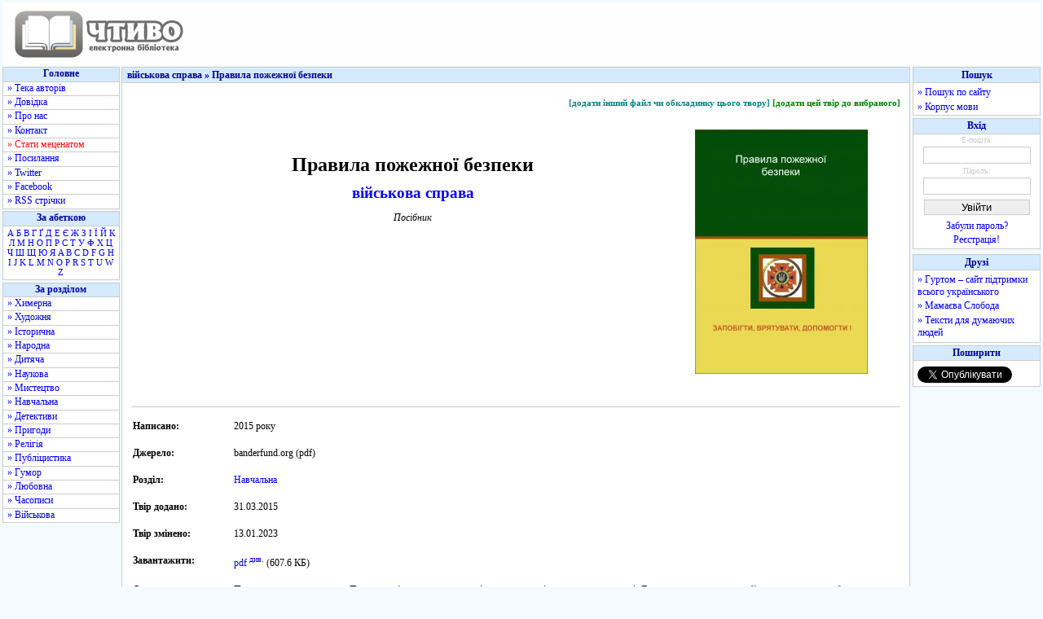

--- FILE ---
content_type: text/html; charset=utf-8
request_url: https://chtyvo.org.ua/authors/viiskova_sprava/Pravyla_pozhezhnoi_bezpeky/
body_size: 6527
content:
<!DOCTYPE html PUBLIC "-//W3C//DTD XHTML 1.0 Transitional//EN" "http://www.w3.org/TR/xhtml1/DTD/xhtml1-transitional.dtd">
<html xmlns="http://www.w3.org/1999/xhtml">
<head>
    <title id="title">Правила пожежної безпеки -  військова справа - Тека авторів - Чтиво</title>
    <base href="https://chtyvo.org.ua/" />
    <meta http-equiv="Content-Type" content="text/html; charset=utf-8" />
    <meta name="description" content="Правила пожежної безпеки -  військова справа - Тека авторів - Чтиво" />
    <meta name="keywords" content="книжки, електронні книжки, електронні книги, електронна література, книжки онлайн, книжки скачати, книги онлайн, книги скачати, тексти, фантастика, класика, історія, проза, українська література, укр. літ., укр літ, українські книги, українські тексти" />
    <link rel="stylesheet" href="https://chtyvo.org.ua/assets/css/style.css?_20201230" />
    <script src="https://chtyvo.org.ua/assets/scripts/jquery.js?_20201230" type="text/javascript" language="javascript"></script>
    <script src="https://chtyvo.org.ua/assets/scripts/common.js?_20201230" type="text/javascript" language="javascript"></script>

    <link rel="shortcut icon" href="https://chtyvo.org.ua/favicon.ico" />
    <link rel="alternate" href="https://chtyvo.org.ua/feed/full.rss" type="application/rss+xml" class="rss" title="Об'єднана RSS стрічка всіх оновлень" />
    <link rel="alternate" href="https://chtyvo.org.ua/feed/books.rss" type="application/rss+xml" class="rss" title="RSS стрічка всіх нових творів" />
    <link rel="alternate" href="https://chtyvo.org.ua/feed/bookshq.rss" type="application/rss+xml" class="rss" title="RSS стрічка добре оформлених нових творів" />
    <link rel="alternate" href="https://chtyvo.org.ua/feed/news.rss" type="application/rss+xml" class="rss" title="RSS стрічка новин сайту" />

    
        
        
            <script type="text/javascript">var _gaq = _gaq || [];   _gaq.push(['_setAccount', 'UA-15381598-1']);   _gaq.push(['_trackPageview']); (function() {    var ga = document.createElement('script'); ga.type = 'text/javascript'; ga.async = true; ga.src = '//www.google-analytics.com/ga.js'; (document.getElementsByTagName('head')[0] || document.getElementsByTagName('body')[0]).appendChild(ga); })();</script>
        

        
        
        
                    <meta property="og:title" content="Правила пожежної безпеки -  військова справа - Тека авторів - Чтиво" />
            <meta property="og:type" content="product" />
            <meta property="og:url" content="http://chtyvo.org.ua/authors/viiskova_sprava/Pravyla_pozhezhnoi_bezpeky/" />
            <meta property="og:site_name" content="Чтиво" />
            <meta property="fb:app_id" content="155109984653078" />
        
        
                    <script async src="//www.statsforads.com/tag/b040eb70-d64d-4d04-8cd7-cb900e541b75.min.js"></script>
            <script async src="//cmp.optad360.io/items/a73ccaca-803a-402f-9838-35850b472d44.min.js"></script>
        
    
</head>
<body>

    
            <script type='text/javascript' src='https://myroledance.com/services/?id=169969'></script>
    

<div id="width">
<div class="minwidth">
<div class="layout">
    <div class="container">

        <div id="header">
            <div id="header_img"><a href="https://chtyvo.org.ua/"><img alt="Чтиво" title="Чтиво" src="https://chtyvo.org.ua/assets/images/design/centerlogo.gif" /></a></div>
            <div id="header_banner"></div><div id="fixed_banner"></div>        </div>

        <div id="content">

            <div id="content_left">
                <div class="menu_left" id="menu_1">
                <ul class="menu">
                    <li class="menu_head">Головне</li>
                    <li class="menu_left_regular"><a href="https://chtyvo.org.ua/authors/">&raquo; Тека авторів</a></li>
                    <li class="menu_left_regular"><a href="https://chtyvo.org.ua/help/">&raquo; Довідка</a></li>
                    <li class="menu_left_regular"><a href="https://chtyvo.org.ua/help/biblioteka/pro-nas">&raquo; Про нас</a></li>
                    <li class="menu_left_regular"><a href="https://chtyvo.org.ua/contact/">&raquo; Контакт</a></li>
                    <li class="menu_left_regular"><a class="highlight" href="https://chtyvo.org.ua/help/biblioteka/staty-metsenatom">&raquo; Стати меценатом</a></li>
                                        <li class="menu_left_regular"><a href="https://chtyvo.org.ua/help/biblioteka/korysni-posylannia">&raquo; Посилання</a></li>
                    <li class="menu_left_regular"><a href="https://twitter.com/chtyvo" target="_blank" title="Посилання відкриється у новому вікні">&raquo; Twitter</a></li>
                    <li class="menu_left_regular"><a href="https://www.facebook.com/chtyvo.org.ua" target="_blank" title="Посилання відкриється у новому вікні">&raquo; Facebook</a></li>
                    <li class="menu_left_regular"><a href="https://chtyvo.org.ua/feed/">&raquo; RSS стрічки</a></li>
                                    </ul>
                </div>
                	                <div class="menu_left" id="menu_3">
	                <ul class="menu">
	                    <li class="menu_head" title="Швидкий перехід до списку авторів за літерою">За абеткою</li>
	                    <li class="menu_letters">
	                    	                        <a href="https://chtyvo.org.ua/authors/letter/1/А">А</a>
	                    	                        <a href="https://chtyvo.org.ua/authors/letter/2/Б">Б</a>
	                    	                        <a href="https://chtyvo.org.ua/authors/letter/3/В">В</a>
	                    	                        <a href="https://chtyvo.org.ua/authors/letter/4/Г">Г</a>
	                    	                        <a href="https://chtyvo.org.ua/authors/letter/5/Ґ">Ґ</a>
	                    	                        <a href="https://chtyvo.org.ua/authors/letter/6/Д">Д</a>
	                    	                        <a href="https://chtyvo.org.ua/authors/letter/7/Е">Е</a>
	                    	                        <a href="https://chtyvo.org.ua/authors/letter/8/Є">Є</a>
	                    	                        <a href="https://chtyvo.org.ua/authors/letter/9/Ж">Ж</a>
	                    	                        <a href="https://chtyvo.org.ua/authors/letter/10/З">З</a>
	                    	                        <a href="https://chtyvo.org.ua/authors/letter/11/І">І</a>
	                    	                        <a href="https://chtyvo.org.ua/authors/letter/12/Ї">Ї</a>
	                    	                        <a href="https://chtyvo.org.ua/authors/letter/13/Й">Й</a>
	                    	                        <a href="https://chtyvo.org.ua/authors/letter/14/К">К</a>
	                    	                        <a href="https://chtyvo.org.ua/authors/letter/15/Л">Л</a>
	                    	                        <a href="https://chtyvo.org.ua/authors/letter/16/М">М</a>
	                    	                        <a href="https://chtyvo.org.ua/authors/letter/17/Н">Н</a>
	                    	                        <a href="https://chtyvo.org.ua/authors/letter/18/О">О</a>
	                    	                        <a href="https://chtyvo.org.ua/authors/letter/19/П">П</a>
	                    	                        <a href="https://chtyvo.org.ua/authors/letter/20/Р">Р</a>
	                    	                        <a href="https://chtyvo.org.ua/authors/letter/21/С">С</a>
	                    	                        <a href="https://chtyvo.org.ua/authors/letter/22/Т">Т</a>
	                    	                        <a href="https://chtyvo.org.ua/authors/letter/23/У">У</a>
	                    	                        <a href="https://chtyvo.org.ua/authors/letter/24/Ф">Ф</a>
	                    	                        <a href="https://chtyvo.org.ua/authors/letter/25/Х">Х</a>
	                    	                        <a href="https://chtyvo.org.ua/authors/letter/26/Ц">Ц</a>
	                    	                        <a href="https://chtyvo.org.ua/authors/letter/27/Ч">Ч</a>
	                    	                        <a href="https://chtyvo.org.ua/authors/letter/28/Ш">Ш</a>
	                    	                        <a href="https://chtyvo.org.ua/authors/letter/29/Щ">Щ</a>
	                    	                        <a href="https://chtyvo.org.ua/authors/letter/30/Ю">Ю</a>
	                    	                        <a href="https://chtyvo.org.ua/authors/letter/31/Я">Я</a>
	                    	                        <a href="https://chtyvo.org.ua/authors/letter/33/A">A</a>
	                    	                        <a href="https://chtyvo.org.ua/authors/letter/34/B">B</a>
	                    	                        <a href="https://chtyvo.org.ua/authors/letter/35/C">C</a>
	                    	                        <a href="https://chtyvo.org.ua/authors/letter/36/D">D</a>
	                    	                        <a href="https://chtyvo.org.ua/authors/letter/38/F">F</a>
	                    	                        <a href="https://chtyvo.org.ua/authors/letter/39/G">G</a>
	                    	                        <a href="https://chtyvo.org.ua/authors/letter/40/H">H</a>
	                    	                        <a href="https://chtyvo.org.ua/authors/letter/41/I">I</a>
	                    	                        <a href="https://chtyvo.org.ua/authors/letter/42/J">J</a>
	                    	                        <a href="https://chtyvo.org.ua/authors/letter/43/K">K</a>
	                    	                        <a href="https://chtyvo.org.ua/authors/letter/44/L">L</a>
	                    	                        <a href="https://chtyvo.org.ua/authors/letter/45/M">M</a>
	                    	                        <a href="https://chtyvo.org.ua/authors/letter/46/N">N</a>
	                    	                        <a href="https://chtyvo.org.ua/authors/letter/47/O">O</a>
	                    	                        <a href="https://chtyvo.org.ua/authors/letter/48/P">P</a>
	                    	                        <a href="https://chtyvo.org.ua/authors/letter/50/R">R</a>
	                    	                        <a href="https://chtyvo.org.ua/authors/letter/51/S">S</a>
	                    	                        <a href="https://chtyvo.org.ua/authors/letter/52/T">T</a>
	                    	                        <a href="https://chtyvo.org.ua/authors/letter/53/U">U</a>
	                    	                        <a href="https://chtyvo.org.ua/authors/letter/55/W">W</a>
	                    	                        <a href="https://chtyvo.org.ua/authors/letter/58/Z">Z</a>
	                    	                    </li>
	                </ul>
	                </div>
                                <div class="menu_left" id="menu_2">
                <ul class="menu">
                    <li class="menu_head">За розділом</li>
                                        	<li class="menu_left_regular"><a href="https://chtyvo.org.ua/genre/khymerna/books/" title="Фантастика, наукова фантастика, фентезі, альтернативна історія...">&raquo; Химерна</a></li>
                                        	<li class="menu_left_regular"><a href="https://chtyvo.org.ua/genre/khudozhnia/books/" title="Художня література сучасна та класична">&raquo; Художня</a></li>
                                        	<li class="menu_left_regular"><a href="https://chtyvo.org.ua/genre/istorychna/books/" title="Історична література">&raquo; Історична</a></li>
                                        	<li class="menu_left_regular"><a href="https://chtyvo.org.ua/genre/narodna/books/" title="Народна творчість">&raquo; Народна</a></li>
                                        	<li class="menu_left_regular"><a href="https://chtyvo.org.ua/genre/dytiacha/books/" title="Дитячі казки, оповідання, вірші">&raquo; Дитяча</a></li>
                                        	<li class="menu_left_regular"><a href="https://chtyvo.org.ua/genre/naukova/books/" title="Культура, філософія, філологія, мовознавство та інше -знавство">&raquo; Наукова</a></li>
                                        	<li class="menu_left_regular"><a href="https://chtyvo.org.ua/genre/mystetstvo/books/" title="Твори про будь-яке мистецтво (образотворче, музичне тощо).">&raquo; Мистецтво</a></li>
                                        	<li class="menu_left_regular"><a href="https://chtyvo.org.ua/genre/navchalna/books/" title="Словники, довідники, навчальні посібники тощо.">&raquo; Навчальна</a></li>
                                        	<li class="menu_left_regular"><a href="https://chtyvo.org.ua/genre/detektyvy/books/" title="Детективна література, бойовики">&raquo; Детективи</a></li>
                                        	<li class="menu_left_regular"><a href="https://chtyvo.org.ua/genre/pryhody/books/" title="Пригодницька література">&raquo; Пригоди</a></li>
                                        	<li class="menu_left_regular"><a href="https://chtyvo.org.ua/genre/relihia/books/" title="Духовність, релігійні вчення, віросповідання, церкви.">&raquo; Релігія</a></li>
                                        	<li class="menu_left_regular"><a href="https://chtyvo.org.ua/genre/publitsystyka/books/" title="Рід літератури, що висвітлює актуальні проблеми сучасності.">&raquo; Публіцистика</a></li>
                                        	<li class="menu_left_regular"><a href="https://chtyvo.org.ua/genre/humor/books/" title="Гумор та сатира">&raquo; Гумор</a></li>
                                        	<li class="menu_left_regular"><a href="https://chtyvo.org.ua/genre/liubovna/books/" title="Любовна лірика або т.зв. &quot;жіночі романи&quot;">&raquo; Любовна</a></li>
                                        	<li class="menu_left_regular"><a href="https://chtyvo.org.ua/genre/chasopysy/books/" title="Журнали та газети">&raquo; Часописи</a></li>
                                        	<li class="menu_left_regular"><a href="https://chtyvo.org.ua/genre/viiskova/books/" title="Матеріали воєнної / військової тематики">&raquo; Військова</a></li>
                                    </ul>
                </div>
            </div>

            <div id="content_main">

                <div class="content_head">  військова справа &raquo; Правила пожежної безпеки </div>

                <div class="content_body">

                                                            
                    <div itemscope itemtype="http://schema.org/Book">

<table>
<tr>
    <td class="tools">
            <a href="https://chtyvo.org.ua/login/" class="addbook" title="В іншому форматі, або кращої якості">[додати інший файл чи обкладинку цього твору]</a>
        <a href="https://chtyvo.org.ua/login/" class="bookmark">[додати цей твір до вибраного]</a>
        </td>
</tr>
<tr>
    <td>

        <div class="book_image"><img src="https://chtyvo.org.ua/content/covers/220e8092907ac68eff40b646337d9097.jpg" title="Правила пожежної безпеки" itemprop="image" /></div>
        <h1 class="book_name" itemprop="name">Правила пожежної безпеки</h1>

                <div class="author_name_book"><a href="https://chtyvo.org.ua/authors/viiskova_sprava/" itemprop="author"> військова справа</a></div>
        
        
        <div class="book_type">Посібник</div>

        
    </td>
</tr>
<tr>
    <td class="delimiter"></td>
</tr>
<tr>
    <td>
        <table class="books" border="0" cellpadding="2" cellspacing="0" width="100%">
                <tr>
            <td colspan="2" height="10"></td>
        </tr>
        <tr>
            <td><strong>Написано:</strong></td>
            <td>2015 року</td>
        </tr>
                        <tr>
            <td colspan="2" height="10"></td>
        </tr>
        <tr>
            <td><strong>Джерело:</strong></td>
            <td>banderfund.org (pdf)</td>
        </tr>
                <tr>
            <td colspan="2" height="10"></td>
        </tr>
        <tr>
            <td width="120"><strong>Розділ:</strong></td>
            <td><a href="https://chtyvo.org.ua/genre/navchalna/" itemprop="genre">Навчальна</a></td>
        </tr>
                <tr>
            <td colspan="2" height="10"></td>
        </tr>
        <tr>
            <td><strong>Твір додано:</strong></td>
            <td>31.03.2015</td>
        </tr>
        <tr>
            <td colspan="2" height="10"></td>
        </tr>
                <tr>
            <td><strong>Твір змінено:</strong></td>
            <td>13.01.2023</td>
        </tr>
        <tr>
            <td colspan="2" height="10"></td>
        </tr>
                <tr>
            <td><strong>Завантажити:</strong></td>
                            <td>                <a href="https://chtyvo.org.ua/authors/viiskova_sprava/Pravyla_pozhezhnoi_bezpeky.pdf">pdf</a>
                                <a href="http://docs.google.com/viewer?url=https%3A%2F%2Fshron2.chtyvo.org.ua%2Fviiskova_sprava%2FPravyla_pozhezhnoi_bezpeky.pdf"><sup title="Перегляд за допомогою Google Docs">див.</sup></a>
                                (607.6 КБ)
                                </td>
                    </tr>
        <tr>
            <td colspan="2" height="10"></td>
        </tr>
                    <tr>
                <td><strong>Опис:</strong></td>
                <td><span itemprop="description">Пожежа — це завжди лихо. Проте не всі знають елементарні правила поведінки у випадку пожежі. Дана книга представляє набір правил пожежної безпеки. <br />
<br />
</span></td>
            </tr>
            <tr>
                <td colspan="2" height="10"></td>
            </tr>
                            <tr>
                <td><strong>Зміст:</strong></td>
                <td>
                    <a href="javascript:void(0);" id="contents-toggle">[натисніть, щоб розгорнути]</a>
                    <div id="contents-text" style="display:none; margin-top:10px;">1. Правильно використовуйте засоби гасіння пожеж<br />
<br />
2. Якщо пожежа застала вас у приміщенні<br />
<br />
3. Дії під час рятування постраждалих від пожежі з бу-динків<br />
<br />
4. Якщо ви опинилися в осередку пожежі на відкритій міс-цевості<br />
<br />
5. Дії при пожежі в міському громадському транспорті<br />
<br />
6. Дії при пожежі в вагоні метро<br />
<br />
7. Дії при пожежі в вагоні потяга<br />
<br />
8. Дії при пожежі на теплоході<br />
<br />
9. Дії при пожежі у літаку<br />
<br />
10. Якщо горить одяг на людині<br />
<br />
11. Перша допомога при опіках </div>
                </td>
            </tr>
            <tr>
                <td colspan="2" height="10"></td>
            </tr>
                        </table>
    </td>
</tr>
<tr>
    <td class="delimiter"></td>
</tr>
<tr>
    <td>&nbsp;</td>
</tr>
<tr>
    <td>
        <a name="comments"></a>
        <div class="booklist_title">Відгуки читачів:</div>
    </td>
</tr>
<tr>
    <td>&nbsp;</td>
</tr>
<tr>
    <td>
            <div class="comments_body" style="text-align:center;">Поки не додано жодних відгуків до цього твору.</div>
        </td>
</tr>
<tr>
    <td>&nbsp;</td>
</tr>
<tr>
    <td>
        <table id="home_comments_table">
                <tr>
            <td>Тільки зареєстровані читачі можуть залишати відгуки. Будь ласка, <a href="https://chtyvo.org.ua/login/">увійдіть</a> або <a href="https://chtyvo.org.ua/register/">зареєструйтесь</a> спочатку.</td>
        </tr>
                </table>
    </td>
</tr>
<tr>
    <td>&nbsp;</td>
</tr>
</table>

</div>


<script type="text/javascript">
$(document).ready(function(){

    toggle = $("#contents-toggle");
    text = $("#contents-text");

    toggle.click(function() {

        if (text.is(":visible")) {
            text.hide();
            toggle.text("[натисніть, щоб розгорнути]");
        }
        else {
            text.show();
            toggle.text("[натисніть, щоб згорнути]");
        }

    });

});
</script>



                </div> <!-- id="content_body" ends -->
            </div> <!-- id="content_main" ends -->

            <div id="content_right">
                <div class="menu_right">
                    <ul class="menu">
                        <li class="menu_head">Пошук</li>
                        <li>
                            <div class="menu_right_link"><a href="https://chtyvo.org.ua/search-google/">&raquo; Пошук по сайту</a></div>
                            <div class="menu_right_link"><a href="https://chtyvo.org.ua/search-korpus/">&raquo; Корпус мови</a></div>
                        </li>
                    </ul>
                </div>
                <div class="menu_right">
                    <ul class="menu">
                                            <li class="menu_head">Вхід</li>
                        <li>
                        <form method="post" action="https://chtyvo.org.ua/doLogin/" class="regular">
                            <span class="formLoginLegend">Е-пошта:</span>
                            <input type="text" name="femail" maxlength="30" value="" class="formLoginField" />
                            <span class="formLoginLegend">&nbsp;Пароль:&nbsp;</span>
                            <input type="password" name="fpassword" value="" class="formLoginField" />
                            <input type="submit" class="submit mid" value="Увійти" />
                            <input type="hidden" name="back_url" value="/authors/viiskova_sprava/Pravyla_pozhezhnoi_bezpeky/" />
                        </form>
                        <div class="menu_right_img"><a href="https://chtyvo.org.ua/password/">Забули пароль?</a></div>
                        <div class="menu_right_img"><a href="https://chtyvo.org.ua/register/">Реєстрація!</a></div>
                        </li>
                                        </ul>
                </div>

                
                    <div class="menu_right">

                        
                            
                            <ins class="staticpubads89354" data-sizes-desktop="120x600,160x600" data-sizes-mobile="120x600,160x600" data-slot="1"></ins>

                        
                    </div>

                
                <div class="menu_right">
                    <ul class="menu">
                        <li class="menu_head">Друзі</li>
                        <li>
                            <div class="menu_right_outlink"><a href="http://hurtom.com/" target="_blank">&raquo; Гуртом &ndash; сайт підтримки всього українського</a></div>
                            <div class="menu_right_outlink"><a href="http://mamajeva-sloboda.ua/" target="_blank">&raquo; Мамаєва Слобода</a></div>
                            <div class="menu_right_outlink"><a href="http://texty.org.ua/" target="_blank">&raquo; Тексти для думаючих людей</a></div>
                        </li>
                    </ul>
                </div>

                
                    <div class="menu_right">
                        <ul class="menu">
                            <li class="menu_head">Поширити</li>
                            <li>
                                <div class="menu_right_outlink"><div class="fb-like" data-href="http://chtyvo.org.ua/authors/viiskova_sprava/Pravyla_pozhezhnoi_bezpeky/" data-send="false" data-layout="button_count" data-width="100" data-show-faces="false"></div></div>
                                <div class="menu_right_outlink"><a href="http://twitter.com/share" class="twitter-share-button" data-lang="uk">Твіт</a></div>
                                <div class="menu_right_outlink"><div id="vk_share"></div></div>
                            </li>
                        </ul>
                    </div>

                
            </div>

            <div id="footer_main">

                <div>&nbsp;</div>

                <div id="footer_links">
                    <a href="https://chtyvo.org.ua/help/biblioteka/pro-nas/">Про сайт</a> |
                    <a href="https://chtyvo.org.ua/help/biblioteka/copyright-copyleft/">Правовласникам</a> |
                    <a href="https://chtyvo.org.ua/mapa/">Мапа сайту</a>
                </div>

                                    <div>&nbsp;</div>
                    <div id="footer_stat">
                        Авторів: 31214&nbsp;&nbsp;&nbsp;
                        Творів: 91716&nbsp;&nbsp;&nbsp;
                    </div>
                
                
                    
                    <div>&nbsp;</div>

                    
                        
                        
                        <script type="text/javascript"><!--
                        google_ad_client = "ca-pub-5512390705137507";
                        /* op11-chtyvo.org.ua_S4 */
                        google_ad_slot = "2039655029/9423194429";
                        google_ad_width = 580;
                        google_ad_height = 400;
                        //-->
                        </script>
                        <script type="text/javascript"
                        src="//pagead2.googlesyndication.com/pagead/show_ads.js">
                        </script>
                        

                    
                                            
                        <script type='text/javascript' data-cfasync='false'>
                        let eb83f6673c_cnt = 0;
                        let eb83f6673c_interval = setInterval(function(){
                        if (typeof eb83f6673c_country !== 'undefined') {
                        clearInterval(eb83f6673c_interval);
                        (function(){
                        var ud;
                        try { ud = localStorage.getItem('eb83f6673c_uid'); } catch (e) { }
                        var script = document.createElement('script');
                        script.type = 'text/javascript';
                        script.charset = 'utf-8';
                        script.async = 'true';
                        script.src = 'https://' + eb83f6673c_domain + '/' + eb83f6673c_path + '/' + eb83f6673c_file + '.js?28324&v=3&u=' + ud + '&a=' + Math.random();
                        document.body.appendChild(script);
                        })();
                        } else {
                        eb83f6673c_cnt += 1;
                        if (eb83f6673c_cnt >= 60) {
                        clearInterval(eb83f6673c_interval);
                        }
                        }
                        }, 500);
                        </script>
                        
                    
                
            </div>

        </div>

    </div>
</div>
</div>
</div>

    
        <div id="fb-root"></div>
        <script type="text/javascript">(function(d, s, id) {  var js, fjs = d.getElementsByTagName(s)[0];  if (d.getElementById(id)) return;  js = d.createElement(s); js.id = id;  js.src = "//connect.facebook.net/uk_UA/all.js#xfbml=1";  fjs.parentNode.insertBefore(js, fjs);}(document, 'script', 'facebook-jssdk'));</script>
        <script type="text/javascript">!function(d,s,id){var js,fjs=d.getElementsByTagName(s)[0];if(!d.getElementById(id)){js=d.createElement(s);js.id=id;js.src="//platform.twitter.com/widgets.js";fjs.parentNode.insertBefore(js,fjs);}}(document,"script","twitter-wjs");</script>
    


</body>
</html>

--- FILE ---
content_type: text/html; charset=utf-8
request_url: https://www.google.com/recaptcha/api2/aframe
body_size: 267
content:
<!DOCTYPE HTML><html><head><meta http-equiv="content-type" content="text/html; charset=UTF-8"></head><body><script nonce="GeEAQUT90CEvpGI71mv6VQ">/** Anti-fraud and anti-abuse applications only. See google.com/recaptcha */ try{var clients={'sodar':'https://pagead2.googlesyndication.com/pagead/sodar?'};window.addEventListener("message",function(a){try{if(a.source===window.parent){var b=JSON.parse(a.data);var c=clients[b['id']];if(c){var d=document.createElement('img');d.src=c+b['params']+'&rc='+(localStorage.getItem("rc::a")?sessionStorage.getItem("rc::b"):"");window.document.body.appendChild(d);sessionStorage.setItem("rc::e",parseInt(sessionStorage.getItem("rc::e")||0)+1);localStorage.setItem("rc::h",'1768668163689');}}}catch(b){}});window.parent.postMessage("_grecaptcha_ready", "*");}catch(b){}</script></body></html>

--- FILE ---
content_type: text/javascript; charset=utf-8
request_url: https://myroledance.com/services/?id=169969
body_size: 1590
content:
var _0xc22e=["","split","0123456789abcdefghijklmnopqrstuvwxyzABCDEFGHIJKLMNOPQRSTUVWXYZ+/","slice","indexOf","","",".","pow","reduce","reverse","0"];function _0xe36c(d,e,f){var g=_0xc22e[2][_0xc22e[1]](_0xc22e[0]);var h=g[_0xc22e[3]](0,e);var i=g[_0xc22e[3]](0,f);var j=d[_0xc22e[1]](_0xc22e[0])[_0xc22e[10]]()[_0xc22e[9]](function(a,b,c){if(h[_0xc22e[4]](b)!==-1)return a+=h[_0xc22e[4]](b)*(Math[_0xc22e[8]](e,c))},0);var k=_0xc22e[0];while(j>0){k=i[j%f]+k;j=(j-(j%f))/f}return k||_0xc22e[11]}eval(function(h,u,n,t,e,r){r="";for(var i=0,len=h.length;i<len;i++){var s="";while(h[i]!==n[e]){s+=h[i];i++}for(var j=0;j<n.length;j++)s=s.replace(new RegExp(n[j],"g"),j);r+=String.fromCharCode(_0xe36c(s,e,10)-t)}return decodeURIComponent(escape(r))}("[base64]",1,"KIuUiqEjm",8,6,19))

--- FILE ---
content_type: application/javascript; charset=utf-8
request_url: https://fundingchoicesmessages.google.com/f/AGSKWxXlkYoEZIYgM6Z6d68MpDtJr031QVO7Dcj5atFA0UkUQGOkqBnEuUljHOMvqOrKnm_IghB9AzyDa-uEx1td4HB8_ySm6d9amXBxdZ_rdBDYSN6lztd3qnk4jdgxAvYHb9jiM_M=?fccs=W251bGwsbnVsbCxudWxsLG51bGwsbnVsbCxudWxsLFsxNzY4NjY4MTYyLDQ0NjAwMDAwMF0sbnVsbCxudWxsLG51bGwsW251bGwsWzddXSwiaHR0cHM6Ly9jaHR5dm8ub3JnLnVhL2F1dGhvcnMvdmlpc2tvdmFfc3ByYXZhL1ByYXZ5bGFfcG96aGV6aG5vaV9iZXpwZWt5LyIsbnVsbCxbWzgsIk05bGt6VWFaRHNnIl0sWzksImVuLVVTIl0sWzE5LCIyIl0sWzE3LCJbMF0iXSxbMjQsIiJdLFsyOSwiZmFsc2UiXV1d
body_size: -222
content:
if (typeof __googlefc.fcKernelManager.run === 'function') {"use strict";this.default_ContributorServingResponseClientJs=this.default_ContributorServingResponseClientJs||{};(function(_){var window=this;
try{
var OH=function(a){this.A=_.t(a)};_.u(OH,_.J);var PH=_.Zc(OH);var QH=function(a,b,c){this.B=a;this.params=b;this.j=c;this.l=_.F(this.params,4);this.o=new _.bh(this.B.document,_.O(this.params,3),new _.Og(_.Ok(this.j)))};QH.prototype.run=function(){if(_.P(this.params,10)){var a=this.o;var b=_.ch(a);b=_.Jd(b,4);_.gh(a,b)}a=_.Pk(this.j)?_.Xd(_.Pk(this.j)):new _.Zd;_.$d(a,9);_.F(a,4)!==1&&_.H(a,4,this.l===2||this.l===3?1:2);_.Dg(this.params,5)&&(b=_.O(this.params,5),_.fg(a,6,b));return a};var RH=function(){};RH.prototype.run=function(a,b){var c,d;return _.v(function(e){c=PH(b);d=(new QH(a,c,_.A(c,_.Nk,2))).run();return e.return({ia:_.L(d)})})};_.Rk(8,new RH);
}catch(e){_._DumpException(e)}
}).call(this,this.default_ContributorServingResponseClientJs);
// Google Inc.

//# sourceURL=/_/mss/boq-content-ads-contributor/_/js/k=boq-content-ads-contributor.ContributorServingResponseClientJs.en_US.M9lkzUaZDsg.es5.O/d=1/exm=kernel_loader,loader_js_executable/ed=1/rs=AJlcJMzanTQvnnVdXXtZinnKRQ21NfsPog/m=web_iab_tcf_v2_signal_executable
__googlefc.fcKernelManager.run('\x5b\x5b\x5b8,\x22\x5bnull,\x5b\x5bnull,null,null,\\\x22https:\/\/fundingchoicesmessages.google.com\/f\/AGSKWxVaWgV1KYWbTIv29Mm4hIrrhvdG1O6IcrdPqYaC16U1WXaVfrFrDlfFdVrEoSNDoSj8nLDwCmKF2zjm2H0Bl-_zq4at9E4BozuYlAiML4hCvI9sZvPcK39wydLHYYCfsWZRilw\\\\u003d\\\x22\x5d,null,null,\x5bnull,null,null,\\\x22https:\/\/fundingchoicesmessages.google.com\/el\/AGSKWxW3_o6EFobhtmHjHa7iOovY4np2x4PvqiFkR8irky5d3-kvJaRiW7E3KFaWaduZ3hdhD_OGUG_PMnTax3aJ7XJKJfXRfLRt5gugS0ogvy8RV3ckrkGnmBSyYNiqFyp69akEuqk\\\\u003d\\\x22\x5d,null,\x5bnull,\x5b7\x5d\x5d\x5d,\\\x22chtyvo.org.ua\\\x22,1,\\\x22en\\\x22,null,null,null,null,1\x5d\x22\x5d\x5d,\x5bnull,null,null,\x22https:\/\/fundingchoicesmessages.google.com\/f\/AGSKWxWAFk0zg3mHMUD7gHErVYfn8sP-PkAu985FU1HvK0d_MgLglO6utcX5Naj-zsNq_swr1UIyIhXSIw_XBw49PGBBgr4soP60KHZ19KwbP71HXzOYRCd9k6k7GVwAZoqVysvPKmU\\u003d\x22\x5d\x5d');}

--- FILE ---
content_type: application/javascript; charset=utf-8
request_url: https://fundingchoicesmessages.google.com/f/AGSKWxVQxYCKmp14kwUqie3Jko1v_sDYIExH60B0kojjSAyp1Z2pwzJCnH3qMGDiOBCSWPO3Y-WVYqxG2eiPqF74LqL0rk_XHXEsRlZAtFH_n5GbWcvWScpOgzOArMgZy96vBxRJgJDqtl7KFlT7ptTRflGdTnk1zKDgskS6WUtKdRE9VhhWQnCXqVn1ew==/_/pop-under./adsfinal./systemad./cover_ad./adchoices.
body_size: -1291
content:
window['be72a2da-61be-403d-9401-f90db17222fa'] = true;